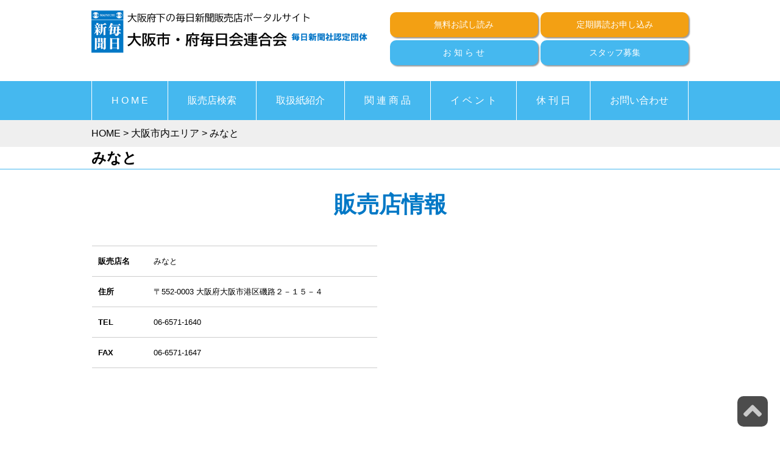

--- FILE ---
content_type: text/html; charset=UTF-8
request_url: https://mainichi-osaka.com/archives/osakacity_area/%E3%81%BF%E3%81%AA%E3%81%A8
body_size: 8330
content:
<!DOCTYPE html>
<html lang="ja">
<head>
	
<!-- Google tag (gtag.js) -->
<script async src="https://www.googletagmanager.com/gtag/js?id=G-SHCTCPZ7MZ"></script>
<script>
  window.dataLayer = window.dataLayer || [];
  function gtag(){dataLayer.push(arguments);}
  gtag('js', new Date());

  gtag('config', 'G-SHCTCPZ7MZ');
</script>
	
<!-- Global site tag (gtag.js) - Google Analytics --> 
<script async src="https://www.googletagmanager.com/gtag/js?id=UA-167296409-1"></script> 
<script>
        window.dataLayer = window.dataLayer || [];
        function gtag() {
            dataLayer.push( arguments );}
        gtag( 'js', new Date() );
        gtag( 'config', 'UA-167296409-1' );
    </script>
<meta charset="UTF-8">
<meta name="viewport" content="width=device-width,initial-scale=1.0,minimum-scale=1.0">
<meta name="description" content="みなと - 大阪府下の毎日新聞販売店ポータルサイト">

<meta name="keywords" content="毎日新聞,大阪府,新聞購読,試読,折込,配達,求人,バイト"/>
<!-- ファビコン -->
<link rel="icon" href="https://mainichi-osaka.com/wp-content/themes/mainichi-osaka/img/favicon/favicon.ico">

<!-- スマホ用アイコン -->
<link rel="apple-touch-icon" sizes="180x180" href="https://mainichi-osaka.com/wp-content/themes/mainichi-osaka/img/favicon/apple-touch-icon.png">

<!-- Windows用アイコン -->
<meta name="application-name" content="http://mainichi-osaka.com/"/>
<meta name="msapplication-square70x70logo" content="https://mainichi-osaka.com/wp-content/themes/mainichi-osaka/img/favicon/small.jpg"/>
<meta name="msapplication-square150x150logo" content="https://mainichi-osaka.com/wp-content/themes/mainichi-osaka/img/favicon/medium.jpg"/>
<meta name="msapplication-wide310x150logo" content="https://mainichi-osaka.com/wp-content/themes/mainichi-osaka/img/favicon/wide.jpg"/>
<meta name="msapplication-square310x310logo" content="https://mainichi-osaka.com/wp-content/themes/mainichi-osaka/img/favicon/large.jpg"/>
<meta name="msapplication-TileColor" content="#45b8ef"/>
<title>
みなと | 大阪市・府毎日会連合会</title>
<link rel="stylesheet" type="text/css" media="all" href="https://mainichi-osaka.com/wp-content/themes/mainichi-osaka/style.css">
    <link rel="stylesheet" href="https://mainichi-osaka.com/wp-content/themes/mainichi-osaka/css/app.css">
<script src="https://kit.fontawesome.com/776374b7f6.js" crossorigin="anonymous"></script>
<link rel="stylesheet" href="https://cdnjs.cloudflare.com/ajax/libs/Swiper/3.4.1/css/swiper.min.css">

<meta name='robots' content='max-image-preview:large' />
<link rel='dns-prefetch' href='//ajax.googleapis.com' />
<link rel='dns-prefetch' href='//cdnjs.cloudflare.com' />
<script type="text/javascript">
/* <![CDATA[ */
window._wpemojiSettings = {"baseUrl":"https:\/\/s.w.org\/images\/core\/emoji\/15.0.3\/72x72\/","ext":".png","svgUrl":"https:\/\/s.w.org\/images\/core\/emoji\/15.0.3\/svg\/","svgExt":".svg","source":{"concatemoji":"https:\/\/mainichi-osaka.com\/wp-includes\/js\/wp-emoji-release.min.js?ver=6.5.7"}};
/*! This file is auto-generated */
!function(i,n){var o,s,e;function c(e){try{var t={supportTests:e,timestamp:(new Date).valueOf()};sessionStorage.setItem(o,JSON.stringify(t))}catch(e){}}function p(e,t,n){e.clearRect(0,0,e.canvas.width,e.canvas.height),e.fillText(t,0,0);var t=new Uint32Array(e.getImageData(0,0,e.canvas.width,e.canvas.height).data),r=(e.clearRect(0,0,e.canvas.width,e.canvas.height),e.fillText(n,0,0),new Uint32Array(e.getImageData(0,0,e.canvas.width,e.canvas.height).data));return t.every(function(e,t){return e===r[t]})}function u(e,t,n){switch(t){case"flag":return n(e,"\ud83c\udff3\ufe0f\u200d\u26a7\ufe0f","\ud83c\udff3\ufe0f\u200b\u26a7\ufe0f")?!1:!n(e,"\ud83c\uddfa\ud83c\uddf3","\ud83c\uddfa\u200b\ud83c\uddf3")&&!n(e,"\ud83c\udff4\udb40\udc67\udb40\udc62\udb40\udc65\udb40\udc6e\udb40\udc67\udb40\udc7f","\ud83c\udff4\u200b\udb40\udc67\u200b\udb40\udc62\u200b\udb40\udc65\u200b\udb40\udc6e\u200b\udb40\udc67\u200b\udb40\udc7f");case"emoji":return!n(e,"\ud83d\udc26\u200d\u2b1b","\ud83d\udc26\u200b\u2b1b")}return!1}function f(e,t,n){var r="undefined"!=typeof WorkerGlobalScope&&self instanceof WorkerGlobalScope?new OffscreenCanvas(300,150):i.createElement("canvas"),a=r.getContext("2d",{willReadFrequently:!0}),o=(a.textBaseline="top",a.font="600 32px Arial",{});return e.forEach(function(e){o[e]=t(a,e,n)}),o}function t(e){var t=i.createElement("script");t.src=e,t.defer=!0,i.head.appendChild(t)}"undefined"!=typeof Promise&&(o="wpEmojiSettingsSupports",s=["flag","emoji"],n.supports={everything:!0,everythingExceptFlag:!0},e=new Promise(function(e){i.addEventListener("DOMContentLoaded",e,{once:!0})}),new Promise(function(t){var n=function(){try{var e=JSON.parse(sessionStorage.getItem(o));if("object"==typeof e&&"number"==typeof e.timestamp&&(new Date).valueOf()<e.timestamp+604800&&"object"==typeof e.supportTests)return e.supportTests}catch(e){}return null}();if(!n){if("undefined"!=typeof Worker&&"undefined"!=typeof OffscreenCanvas&&"undefined"!=typeof URL&&URL.createObjectURL&&"undefined"!=typeof Blob)try{var e="postMessage("+f.toString()+"("+[JSON.stringify(s),u.toString(),p.toString()].join(",")+"));",r=new Blob([e],{type:"text/javascript"}),a=new Worker(URL.createObjectURL(r),{name:"wpTestEmojiSupports"});return void(a.onmessage=function(e){c(n=e.data),a.terminate(),t(n)})}catch(e){}c(n=f(s,u,p))}t(n)}).then(function(e){for(var t in e)n.supports[t]=e[t],n.supports.everything=n.supports.everything&&n.supports[t],"flag"!==t&&(n.supports.everythingExceptFlag=n.supports.everythingExceptFlag&&n.supports[t]);n.supports.everythingExceptFlag=n.supports.everythingExceptFlag&&!n.supports.flag,n.DOMReady=!1,n.readyCallback=function(){n.DOMReady=!0}}).then(function(){return e}).then(function(){var e;n.supports.everything||(n.readyCallback(),(e=n.source||{}).concatemoji?t(e.concatemoji):e.wpemoji&&e.twemoji&&(t(e.twemoji),t(e.wpemoji)))}))}((window,document),window._wpemojiSettings);
/* ]]> */
</script>
<style id='wp-emoji-styles-inline-css' type='text/css'>

	img.wp-smiley, img.emoji {
		display: inline !important;
		border: none !important;
		box-shadow: none !important;
		height: 1em !important;
		width: 1em !important;
		margin: 0 0.07em !important;
		vertical-align: -0.1em !important;
		background: none !important;
		padding: 0 !important;
	}
</style>
<link rel='stylesheet' id='wp-block-library-css' href='https://mainichi-osaka.com/wp-includes/css/dist/block-library/style.min.css?ver=6.5.7' type='text/css' media='all' />
<style id='classic-theme-styles-inline-css' type='text/css'>
/*! This file is auto-generated */
.wp-block-button__link{color:#fff;background-color:#32373c;border-radius:9999px;box-shadow:none;text-decoration:none;padding:calc(.667em + 2px) calc(1.333em + 2px);font-size:1.125em}.wp-block-file__button{background:#32373c;color:#fff;text-decoration:none}
</style>
<style id='global-styles-inline-css' type='text/css'>
body{--wp--preset--color--black: #000000;--wp--preset--color--cyan-bluish-gray: #abb8c3;--wp--preset--color--white: #ffffff;--wp--preset--color--pale-pink: #f78da7;--wp--preset--color--vivid-red: #cf2e2e;--wp--preset--color--luminous-vivid-orange: #ff6900;--wp--preset--color--luminous-vivid-amber: #fcb900;--wp--preset--color--light-green-cyan: #7bdcb5;--wp--preset--color--vivid-green-cyan: #00d084;--wp--preset--color--pale-cyan-blue: #8ed1fc;--wp--preset--color--vivid-cyan-blue: #0693e3;--wp--preset--color--vivid-purple: #9b51e0;--wp--preset--gradient--vivid-cyan-blue-to-vivid-purple: linear-gradient(135deg,rgba(6,147,227,1) 0%,rgb(155,81,224) 100%);--wp--preset--gradient--light-green-cyan-to-vivid-green-cyan: linear-gradient(135deg,rgb(122,220,180) 0%,rgb(0,208,130) 100%);--wp--preset--gradient--luminous-vivid-amber-to-luminous-vivid-orange: linear-gradient(135deg,rgba(252,185,0,1) 0%,rgba(255,105,0,1) 100%);--wp--preset--gradient--luminous-vivid-orange-to-vivid-red: linear-gradient(135deg,rgba(255,105,0,1) 0%,rgb(207,46,46) 100%);--wp--preset--gradient--very-light-gray-to-cyan-bluish-gray: linear-gradient(135deg,rgb(238,238,238) 0%,rgb(169,184,195) 100%);--wp--preset--gradient--cool-to-warm-spectrum: linear-gradient(135deg,rgb(74,234,220) 0%,rgb(151,120,209) 20%,rgb(207,42,186) 40%,rgb(238,44,130) 60%,rgb(251,105,98) 80%,rgb(254,248,76) 100%);--wp--preset--gradient--blush-light-purple: linear-gradient(135deg,rgb(255,206,236) 0%,rgb(152,150,240) 100%);--wp--preset--gradient--blush-bordeaux: linear-gradient(135deg,rgb(254,205,165) 0%,rgb(254,45,45) 50%,rgb(107,0,62) 100%);--wp--preset--gradient--luminous-dusk: linear-gradient(135deg,rgb(255,203,112) 0%,rgb(199,81,192) 50%,rgb(65,88,208) 100%);--wp--preset--gradient--pale-ocean: linear-gradient(135deg,rgb(255,245,203) 0%,rgb(182,227,212) 50%,rgb(51,167,181) 100%);--wp--preset--gradient--electric-grass: linear-gradient(135deg,rgb(202,248,128) 0%,rgb(113,206,126) 100%);--wp--preset--gradient--midnight: linear-gradient(135deg,rgb(2,3,129) 0%,rgb(40,116,252) 100%);--wp--preset--font-size--small: 13px;--wp--preset--font-size--medium: 20px;--wp--preset--font-size--large: 36px;--wp--preset--font-size--x-large: 42px;--wp--preset--spacing--20: 0.44rem;--wp--preset--spacing--30: 0.67rem;--wp--preset--spacing--40: 1rem;--wp--preset--spacing--50: 1.5rem;--wp--preset--spacing--60: 2.25rem;--wp--preset--spacing--70: 3.38rem;--wp--preset--spacing--80: 5.06rem;--wp--preset--shadow--natural: 6px 6px 9px rgba(0, 0, 0, 0.2);--wp--preset--shadow--deep: 12px 12px 50px rgba(0, 0, 0, 0.4);--wp--preset--shadow--sharp: 6px 6px 0px rgba(0, 0, 0, 0.2);--wp--preset--shadow--outlined: 6px 6px 0px -3px rgba(255, 255, 255, 1), 6px 6px rgba(0, 0, 0, 1);--wp--preset--shadow--crisp: 6px 6px 0px rgba(0, 0, 0, 1);}:where(.is-layout-flex){gap: 0.5em;}:where(.is-layout-grid){gap: 0.5em;}body .is-layout-flex{display: flex;}body .is-layout-flex{flex-wrap: wrap;align-items: center;}body .is-layout-flex > *{margin: 0;}body .is-layout-grid{display: grid;}body .is-layout-grid > *{margin: 0;}:where(.wp-block-columns.is-layout-flex){gap: 2em;}:where(.wp-block-columns.is-layout-grid){gap: 2em;}:where(.wp-block-post-template.is-layout-flex){gap: 1.25em;}:where(.wp-block-post-template.is-layout-grid){gap: 1.25em;}.has-black-color{color: var(--wp--preset--color--black) !important;}.has-cyan-bluish-gray-color{color: var(--wp--preset--color--cyan-bluish-gray) !important;}.has-white-color{color: var(--wp--preset--color--white) !important;}.has-pale-pink-color{color: var(--wp--preset--color--pale-pink) !important;}.has-vivid-red-color{color: var(--wp--preset--color--vivid-red) !important;}.has-luminous-vivid-orange-color{color: var(--wp--preset--color--luminous-vivid-orange) !important;}.has-luminous-vivid-amber-color{color: var(--wp--preset--color--luminous-vivid-amber) !important;}.has-light-green-cyan-color{color: var(--wp--preset--color--light-green-cyan) !important;}.has-vivid-green-cyan-color{color: var(--wp--preset--color--vivid-green-cyan) !important;}.has-pale-cyan-blue-color{color: var(--wp--preset--color--pale-cyan-blue) !important;}.has-vivid-cyan-blue-color{color: var(--wp--preset--color--vivid-cyan-blue) !important;}.has-vivid-purple-color{color: var(--wp--preset--color--vivid-purple) !important;}.has-black-background-color{background-color: var(--wp--preset--color--black) !important;}.has-cyan-bluish-gray-background-color{background-color: var(--wp--preset--color--cyan-bluish-gray) !important;}.has-white-background-color{background-color: var(--wp--preset--color--white) !important;}.has-pale-pink-background-color{background-color: var(--wp--preset--color--pale-pink) !important;}.has-vivid-red-background-color{background-color: var(--wp--preset--color--vivid-red) !important;}.has-luminous-vivid-orange-background-color{background-color: var(--wp--preset--color--luminous-vivid-orange) !important;}.has-luminous-vivid-amber-background-color{background-color: var(--wp--preset--color--luminous-vivid-amber) !important;}.has-light-green-cyan-background-color{background-color: var(--wp--preset--color--light-green-cyan) !important;}.has-vivid-green-cyan-background-color{background-color: var(--wp--preset--color--vivid-green-cyan) !important;}.has-pale-cyan-blue-background-color{background-color: var(--wp--preset--color--pale-cyan-blue) !important;}.has-vivid-cyan-blue-background-color{background-color: var(--wp--preset--color--vivid-cyan-blue) !important;}.has-vivid-purple-background-color{background-color: var(--wp--preset--color--vivid-purple) !important;}.has-black-border-color{border-color: var(--wp--preset--color--black) !important;}.has-cyan-bluish-gray-border-color{border-color: var(--wp--preset--color--cyan-bluish-gray) !important;}.has-white-border-color{border-color: var(--wp--preset--color--white) !important;}.has-pale-pink-border-color{border-color: var(--wp--preset--color--pale-pink) !important;}.has-vivid-red-border-color{border-color: var(--wp--preset--color--vivid-red) !important;}.has-luminous-vivid-orange-border-color{border-color: var(--wp--preset--color--luminous-vivid-orange) !important;}.has-luminous-vivid-amber-border-color{border-color: var(--wp--preset--color--luminous-vivid-amber) !important;}.has-light-green-cyan-border-color{border-color: var(--wp--preset--color--light-green-cyan) !important;}.has-vivid-green-cyan-border-color{border-color: var(--wp--preset--color--vivid-green-cyan) !important;}.has-pale-cyan-blue-border-color{border-color: var(--wp--preset--color--pale-cyan-blue) !important;}.has-vivid-cyan-blue-border-color{border-color: var(--wp--preset--color--vivid-cyan-blue) !important;}.has-vivid-purple-border-color{border-color: var(--wp--preset--color--vivid-purple) !important;}.has-vivid-cyan-blue-to-vivid-purple-gradient-background{background: var(--wp--preset--gradient--vivid-cyan-blue-to-vivid-purple) !important;}.has-light-green-cyan-to-vivid-green-cyan-gradient-background{background: var(--wp--preset--gradient--light-green-cyan-to-vivid-green-cyan) !important;}.has-luminous-vivid-amber-to-luminous-vivid-orange-gradient-background{background: var(--wp--preset--gradient--luminous-vivid-amber-to-luminous-vivid-orange) !important;}.has-luminous-vivid-orange-to-vivid-red-gradient-background{background: var(--wp--preset--gradient--luminous-vivid-orange-to-vivid-red) !important;}.has-very-light-gray-to-cyan-bluish-gray-gradient-background{background: var(--wp--preset--gradient--very-light-gray-to-cyan-bluish-gray) !important;}.has-cool-to-warm-spectrum-gradient-background{background: var(--wp--preset--gradient--cool-to-warm-spectrum) !important;}.has-blush-light-purple-gradient-background{background: var(--wp--preset--gradient--blush-light-purple) !important;}.has-blush-bordeaux-gradient-background{background: var(--wp--preset--gradient--blush-bordeaux) !important;}.has-luminous-dusk-gradient-background{background: var(--wp--preset--gradient--luminous-dusk) !important;}.has-pale-ocean-gradient-background{background: var(--wp--preset--gradient--pale-ocean) !important;}.has-electric-grass-gradient-background{background: var(--wp--preset--gradient--electric-grass) !important;}.has-midnight-gradient-background{background: var(--wp--preset--gradient--midnight) !important;}.has-small-font-size{font-size: var(--wp--preset--font-size--small) !important;}.has-medium-font-size{font-size: var(--wp--preset--font-size--medium) !important;}.has-large-font-size{font-size: var(--wp--preset--font-size--large) !important;}.has-x-large-font-size{font-size: var(--wp--preset--font-size--x-large) !important;}
.wp-block-navigation a:where(:not(.wp-element-button)){color: inherit;}
:where(.wp-block-post-template.is-layout-flex){gap: 1.25em;}:where(.wp-block-post-template.is-layout-grid){gap: 1.25em;}
:where(.wp-block-columns.is-layout-flex){gap: 2em;}:where(.wp-block-columns.is-layout-grid){gap: 2em;}
.wp-block-pullquote{font-size: 1.5em;line-height: 1.6;}
</style>
<script type="text/javascript" src="https://ajax.googleapis.com/ajax/libs/jquery/3.4.1/jquery.min.js?ver=3.4.1" id="jquery-js"></script>
<script type="text/javascript" src="//cdnjs.cloudflare.com/ajax/libs/jquery-easing/1.4.1/jquery.easing.min.js?ver=6.5.7" id="jquery-easing-js"></script>
<link rel="https://api.w.org/" href="https://mainichi-osaka.com/wp-json/" /><link rel="alternate" type="application/json" href="https://mainichi-osaka.com/wp-json/wp/v2/osakacity_area/2248" /><link rel="EditURI" type="application/rsd+xml" title="RSD" href="https://mainichi-osaka.com/xmlrpc.php?rsd" />
<link rel="canonical" href="https://mainichi-osaka.com/archives/osakacity_area/%e3%81%bf%e3%81%aa%e3%81%a8" />
<link rel='shortlink' href='https://mainichi-osaka.com/?p=2248' />
<link rel="alternate" type="application/json+oembed" href="https://mainichi-osaka.com/wp-json/oembed/1.0/embed?url=https%3A%2F%2Fmainichi-osaka.com%2Farchives%2Fosakacity_area%2F%25e3%2581%25bf%25e3%2581%25aa%25e3%2581%25a8" />
<link rel="alternate" type="text/xml+oembed" href="https://mainichi-osaka.com/wp-json/oembed/1.0/embed?url=https%3A%2F%2Fmainichi-osaka.com%2Farchives%2Fosakacity_area%2F%25e3%2581%25bf%25e3%2581%25aa%25e3%2581%25a8&#038;format=xml" />
<style type="text/css">.recentcomments a{display:inline !important;padding:0 !important;margin:0 !important;}</style>    <script>
        $(function(){
            // #で始まるリンクをクリックしたら実行されます
            jQuery('a[href^="#"]').click(function() {
                // スクロールの速度
                var speed = 400; // ミリ秒で記述
                var href= $(this).attr("href");
                var target = $(href == "#" || href == "" ? 'html' : href);
                var position = target.offset().top;
                jQuery('body,html').animate({scrollTop:position}, speed, 'swing');
                return false;
            });
        });
    </script>
</head>
<body>
<header class="bg-white PT15 PB0">
  <ul class="col__wrap width--980">
    <li class="col--6 col--sp-11">
      <h1 class="MTB0"><a href="https://mainichi-osaka.com/"><img src="https://mainichi-osaka.com/wp-content/uploads/2023/04/トップ画.png" alt="大阪府下の毎日新聞販売店ポータルサイト 大阪市・府毎日会連合会" width="100%"></a></h1>
    </li>
    <li class="col--sp-1 sp">
            <div id="nav-drawer" class="MT10">
        <input id="nav-input" type="checkbox" class="nav-unshown">
        <label id="nav-open" for="nav-input"><span></span></label>
        <label class="nav-unshown" id="nav-close" for="nav-input"></label>
        <div id="nav-content">
                  <ul class="width--980">
            <li><a href="https://mainichi-osaka.com/">H O M E</a>
            </li>
            <li class="toggle" ontouchstart="">
                <a>販売店検索</a>
                <div class="menu">
                    <ul class="menu_inner">
                        <li><a href="https://mainichi-osaka.com/hokusetsu">北摂エリア</a>
                        </li>
                        <li><a href="https://mainichi-osaka.com/osakacity">大阪市内</a>
                        </li>
                        <li><a href="https://mainichi-osaka.com/kitakawachi">北河内エリア</a>
                        </li>
                        <li><a href="https://mainichi-osaka.com/nakakawachi">中河内エリア</a>
                        </li>
                        <li><a href="https://mainichi-osaka.com/minamikawachi">南河内エリア</a>
                        </li>
                        <li><a href="https://mainichi-osaka.com/sakaicity">堺市エリア</a>
                        </li>
                        <li><a href="https://mainichi-osaka.com/senshu">泉州エリア</a>
                        </li>
                    </ul>
                </div>
            </li>
			<li ontouchstart=""><a href="https://mainichi-osaka.com/about">取扱紙紹介</a>
            </li>
			 <li ontouchstart=""><a href="https://mainichi-osaka.com/item">関 連 商 品</a>
            </li>
			<li ontouchstart=""><a href="https://mainichi-osaka.com/archives/category/event">イ ベ ン ト</a>
            </li>           
			<li ontouchstart=""><a href="https://mainichi-osaka.com/kyukanbi">休  刊  日</a>
            </li>
			<li ontouchstart=""><a href="https://mainichi-osaka.com/contact">お問い合わせ</a>
            </li>
        </ul>        </div>
      </div>
          </li>
    <li class="col--6 col--sp-12">
      <ul class="col__wrap--marginS fontsize--90">
  <li class="col--6">
    <p class="btn btn--orange MTB0" align="center"><a href="https://www.mainichi.co.jp/koudoku/shidoku/" target="_blank">無料お試し読み</a></p>
	  <p class="btn btn--blue MT5 MB0" align="center"><a href="https://mainichi-osaka.com/archives/category/information">お 知 ら せ</a></p>
  </li>
  <li class="col--6">
    <p class="btn btn--orange MTB0" align="center"><a href="https://www.mainichi.co.jp/koudoku/order/shimen/" target="_blank">定期購読お申し込み</a></p>
    <p class="btn btn--blue MT5 MB0" align="center"><a href="https://mainichi-osaka.com/staff">スタッフ募集</a></p>
     </li>
</ul>
    </li>
  </ul>
</header>
<nav id="gnav" class="bg--blue pc">
          <ul class="width--980">
            <li><a href="https://mainichi-osaka.com/">H O M E</a>
            </li>
            <li class="toggle" ontouchstart="">
                <a>販売店検索</a>
                <div class="menu">
                    <ul class="menu_inner">
                        <li><a href="https://mainichi-osaka.com/hokusetsu">北摂エリア</a>
                        </li>
                        <li><a href="https://mainichi-osaka.com/osakacity">大阪市内</a>
                        </li>
                        <li><a href="https://mainichi-osaka.com/kitakawachi">北河内エリア</a>
                        </li>
                        <li><a href="https://mainichi-osaka.com/nakakawachi">中河内エリア</a>
                        </li>
                        <li><a href="https://mainichi-osaka.com/minamikawachi">南河内エリア</a>
                        </li>
                        <li><a href="https://mainichi-osaka.com/sakaicity">堺市エリア</a>
                        </li>
                        <li><a href="https://mainichi-osaka.com/senshu">泉州エリア</a>
                        </li>
                    </ul>
                </div>
            </li>
			<li ontouchstart=""><a href="https://mainichi-osaka.com/about">取扱紙紹介</a>
            </li>
			 <li ontouchstart=""><a href="https://mainichi-osaka.com/item">関 連 商 品</a>
            </li>
			<li ontouchstart=""><a href="https://mainichi-osaka.com/archives/category/event">イ ベ ン ト</a>
            </li>           
			<li ontouchstart=""><a href="https://mainichi-osaka.com/kyukanbi">休  刊  日</a>
            </li>
			<li ontouchstart=""><a href="https://mainichi-osaka.com/contact">お問い合わせ</a>
            </li>
        </ul></nav>
<section class="bo--blue">
      <div class="breadcrumb-area MTB0 PT10 PB10 bg--lightgray">
    <div class="width--980"> 
      <!-- カスタム投稿ページ パンくず-->
            <span property="itemListElement" typeof="ListItem"> <a property="item" typeof="WebPage" title="Go to 大阪府毎日会." href="https://mainichi-osaka.com/" class="home"> <span property="name">HOME</span> </a>
      <meta property="position" content="1">
      </span> &gt; <span class="post post-page current-item"> <a property="item" typeof="WebPage" title="Go to 大阪府毎日会.大阪市内エリア" href="https://mainichi-osaka.com//osakacity" class=""> <span property="name">大阪市内エリア</span> </a> </span> &gt; <span class="post post-page current-item">
      みなと      </span> 
      <!-- //カスタム投稿ページ パンくず-->
          </div>
  </div>
                  <h2 class="width--980">
        みなと      </h2>
          </div>
</section>

<section class="bg--lightgray clear">
    <div class="width--980">

    </div>
</section>


<section class="clear width--980 MT30 MB30">
    <h3 align="center" class="MT0 MB10 att-color--darkblue fontsize--230 fontsize--sp-180 font-bold">販売店情報</h3>
    <ul class="col__wrap--marginL">
        <li class="col--6 col--sp-12">
            <img src="" width="100%">
            <table class="table-storeinfo">
                <tr>
                    <th>販売店名</th>
                    <td>
                        みなと                    </td>
                </tr>

                                <tr>
                    <th>住所</th>
                    <td>
                        〒552-0003 大阪府大阪市港区磯路２－１５－４                    </td>
                </tr>
                
                                <tr>
                    <th>TEL</th>
                    <td>
                        06-6571-1640                    </td>
                </tr>
                
                                <tr>
                    <th>FAX</th>
                    <td>
                        06-6571-1647                    </td>
                </tr>
                
                                                
                                            </table>
        </li>
        <li class="col--6 col--sp-12">
            <iframe src="https://www.google.com/maps/embed?pb=!1m18!1m12!1m3!1d3281.6323943055813!2d135.45700087641183!3d34.663985572932795!2m3!1f0!2f0!3f0!3m2!1i1024!2i768!4f13.1!3m3!1m2!1s0x6000e7cd5dc0bcdf%3A0x341e29f21ab1b1ee!2z44CSNTUyLTAwMDMg5aSn6Ziq5bqc5aSn6Ziq5biC5riv5Yy656Ov6Lev77yS5LiB55uu77yR77yV4oiS77yU!5e0!3m2!1sja!2sjp!4v1720086075502!5m2!1sja!2sjp" width="600" height="450" style="border:0;" allowfullscreen="" loading="lazy" referrerpolicy="no-referrer-when-downgrade"></iframe>
        </li>
    </ul>
</section>





<section class="clear">
    <div class="width--980 MT40 MB40">
        <h3 align="center" class="MT0 MB10 att-color--darkblue fontsize--230 fontsize--sp-180">店舗からのお知らせ</h3>
                <p align="center">現在表示できる情報がありません。</p>
            </div>
</section>


<section class="bg--lightgray clear">
    <div class="width--980 MT40 MB40">
        <h3 align="center" class="MT0 MB10 att-color--darkblue fontsize--230 fontsize--sp-180">店舗の求人情報</h3>
                <p align="center">現在表示できる情報がありません。</p>
            </div>
</section>




<section class="width--980 MT40 MB40">
    <p class="btn btn--orange MTB0 fontsize--120" align="center"><a href="https://mainichi-osaka.com/contact">お申し込み<br class="sp"><span class="pc"> / </span>お問い合わせはこちら</a></p></section>



<footer class="bg--blue clear">
    <div class="width--980 MT30">
        <ul class="col__wrap--margin fontsize--80">
            <li class="col--3 col--sp-6">
                <ul class="footer-nav">                
                    <li><a href="https://mainichi-osaka.com/#map">販売店を探す</a></li>
					<li><a href="https://mainichi-osaka.com/archives/category/article">今週の注目記事</a></li>
                    <li><a href="https://mainichi-osaka.com/archives/category/event">イベント</a></li>
                    <li><a href="https://mainichi-osaka.com/archives/category/information">お知らせ</a></li>
                    <li><a href="https://www.baitoru.com/op545049/alist/" target="_blank">求人情報</a></li>
                </ul>
            </li>
            <li class="col--3 col--sp-6">
                <ul class="footer-nav">                
                    <li><a href="https://mainichi-osaka.com/aboutus">大阪市・府毎日会連合会について</a></li>
                    <li><a href="https://mainichi-osaka.com/about">毎日新聞購読について</a></li>
					<li><a href="https://www.mainichi.co.jp/koudoku/shidoku/" target="_blank">無料お試し申し込み</a></li>
                    <li><a href="https://www.mainichi.co.jp/koudoku/order/shimen/" target="_blank">定期購読申し込み</a></li>
                    <li><a href="https://mainet.ne.jp/message.php?guid=ON" target="_blank">購読に関するお問い合わせ</a></li>
                </ul>
            </li>
            <li class="col--3 col--sp-6">
                <ul class="footer-nav">                
                    <li><a href="https://macs.mainichi.co.jp/ad/honsi-index.html" target="_blank">新聞広告をお考えの方へ</a></li>
                    <li><a href="https://mainichi-osaka.com/orikomi">新聞折込チラシ広告</a></li>
                    <li><a href="https://mainichi-osaka.com/kyukanbi">休刊日について</a></li>
                </ul>
            </li>
            <li class="col--3 col--sp-6">
                <ul class="footer-nav">                
                    <li><a href="https://mainichi-osaka.com/contact">お問い合わせ</a></li>
                    <li><a href="https://mainichi-osaka.com/privacy-policy">プライバシーポリシー</a></li>
                </ul>
            </li>
        </ul>
<p align="center"><small class="copyright">copyright (c) 大阪市・府毎日会連合会 Allrights reserved.<br>
    サイト内の文章、画像などの著作物は大阪市・府毎日会連合会に属します。<br class="sp">複製、無断転載を禁止します。</small></p>
    </div>
    
    

</footer>

<p id="pageTop"><a href="#"><i class="fas fa-angle-up"></i></a></p>



<script src="https://cdnjs.cloudflare.com/ajax/libs/Swiper/3.4.1/js/swiper.min.js"></script>
<script>
var mySwiper = new Swiper ('.swiper-container', {
loop: true,
autoplay:3000,
slidesPerView: 3,
spaceBetween: 10,
centeredSlides : true,
nextButton: '.swiper-button-next',
prevButton: '.swiper-button-prev',
breakpoints: {
1300: {
slidesPerView: 2,
spaceBetween: 10
},
767: {
slidesPerView: 1,
spaceBetween: 0
}
}
})

var mySwiper = new Swiper ('.swiper-container-item', {
loop: true,
autoplay:3000,
slidesPerView: 3,
spaceBetween: 20,
centeredSlides : true,
nextButton: '.swiper-button-next-item',
prevButton: '.swiper-button-prev-item',
breakpoints: {
1300: {
slidesPerView: 3,
spaceBetween: 10
},
767: {
slidesPerView: 2,
spaceBetween: 0
}
}
})
</script>



<script type="text/javascript" src="https://mainichi-osaka.com/wp-content/plugins/page-links-to/dist/new-tab.js?ver=3.3.5" id="page-links-to-js"></script>
			<script type="text/javascript">
				jQuery.noConflict();
				(function( $ ) {
					$(function() {
						// More code using $ as alias to jQuery
						$("area[href*=\\#],a[href*=\\#]:not([href=\\#]):not([href^='\\#tab']):not([href^='\\#quicktab']):not([href^='\\#pane'])").click(function() {
							if (location.pathname.replace(/^\//,'') == this.pathname.replace(/^\//,'') && location.hostname == this.hostname) {
								var target = $(this.hash);
								target = target.length ? target : $('[name=' + this.hash.slice(1) +']');
								if (target.length) {
								$('html,body').animate({
								scrollTop: target.offset().top - 20  
								},900 ,'easeInQuint');
								return false;
								}
							}
						});
					});
				})(jQuery);	
			</script>				
				</body>
</html>


--- FILE ---
content_type: text/css
request_url: https://mainichi-osaka.com/wp-content/themes/mainichi-osaka/style.css
body_size: 438
content:
/*
Theme Name: mainichi-osaka
Theme URL: http://mainichi-osaka.com/
Description: 大阪市・府毎日会連合会サイト
Author: xusux
Version: 1.0
License: xusux
License URI: xusux
*/


@import url("css/normalize.css");
@import url("css/common.css");

@import url("css/layout.css");
@import url("css/width.css");
@import url("css/col.css");
@import url("css/fontsize.css");
@import url("css/color.css");
@import url("css/front-page.css");

@import url("css/page-map-search.css");
@import url("css/store.css");
@import url("css/contact.css");


--- FILE ---
content_type: text/css
request_url: https://mainichi-osaka.com/wp-content/themes/mainichi-osaka/css/fontsize.css
body_size: 823
content:
/* Scss Document */

.fontsize--50{
    font-size: 50%;
    font-style: normal;
}

.fontsize--60{
    font-size: 60%;
    font-style: normal;
}

.fontsize--70{
    font-size: 70%;
    font-style: normal;
}

.fontsize--80{
    font-size: 80%;
    font-style: normal;
}

.fontsize--90{
    font-size: 90%;
    font-style: normal;
}

.fontsize--110{
    font-size: 110%;
    font-style: normal;
}

.fontsize--120{
    font-size: 120%;
    font-style: normal;
}

.fontsize--130{
    font-size: 130%;
    font-style: normal;
}

.fontsize--140{
    font-size: 140%;
    font-style: normal;
}

.fontsize--150{
    font-size: 150%;
    font-style: normal;
}

.fontsize--180{
    font-size: 180%;
    font-style: normal;
}

.fontsize--230{
    font-size: 230%;
    font-style: normal;
}

.font--nomal{
    font-weight: normal;
}

@media only screen and (max-width: 40em) {
.fontsize--sp-180{
    font-size: 180%;
    font-style: normal;
}
}

--- FILE ---
content_type: text/css
request_url: https://mainichi-osaka.com/wp-content/themes/mainichi-osaka/css/front-page.css
body_size: 1497
content:
@charset "UTF-8";
/* CSS Document */

/*--- ヘッダー ---*/
.bg-white{
    background-color: rgba(255,255,255,0.7);
}

.bg-img--main{
    background: url("../img/front-page/bg_main.jpg") top center no-repeat;
    background-size:contain;
}

/*--- お住まいの地域から探す ---*/
.bg-img--map{
    background: url("../img/common/bg_map.jpg") top center no-repeat;
}
.btn-map--01,.btn-map--02,.btn-map--03,
.btn-map--04,.btn-map--05,.btn-map--06,
.btn-map--07,.btn-map--08,.btn-map{
    position: absolute;
}
.btn-map--01 a,.btn-map--02 a,.btn-map--03 a,
.btn-map--04 a,.btn-map--05 a,.btn-map--06 a,
.btn-map--07 a,.btn-map--08 a,.btn-map a{
    display: block;
    padding: 10px 20px;
    text-decoration: none;
    color: #222;
    font-weight: bold;
    background-color: rgba(255,255,255,1);
    border-radius: 10px;
    box-shadow: 2px 2px 2px rgba(0,0,0,0.4);
    border: 2px solid #222;
}

.btn-map--01 a:hover,.btn-map--02 a:hover,.btn-map--03 a:hover,
.btn-map--04 a:hover,.btn-map--05 a:hover,.btn-map--06 a:hover,
.btn-map--07 a:hover,.btn-map--08 a:hover,.btn-map a:hover{
    background-color: rgba(255,255,255,0.7);
}

.btn-map--01 a{border-color: #70dae3;}
.btn-map--02 a{border-color: #8ed993;}
.btn-map--03 a{border-color: #f1ee7d;}
.btn-map--04 a{border-color: #46e8d0;}
.btn-map--05 a{border-color: #fcc66b;}
.btn-map--06 a{border-color: #e3e1e4;}
.btn-map--07 a{border-color: #feaa81;}
.btn-map--08 a{border-color: #fea3a3;}
.btn-map a{border-color: #444444;}

.btn-map--01{top:13%; right:30%;}
.btn-map--02{top:15%; left:45%;}
.btn-map--03{top:30%; right:25%;}
.btn-map--04{top:45%; right:25%;}
.btn-map--05{top:65%; right:30%;}
.btn-map--06{top:40%; left:42%;}
.btn-map--07{top:57%; left:45%;}
.btn-map--08{top:75%; left:30%;}

.ttl-map{
  position: relative;
  background-color: rgba(255,255,255,0.7);
  padding: 1em;
  padding-left: 3.5em;
    width: 50%;
    border-radius: 0 0 10px 10px;
    margin: 0;
    color: #0078c6;
}
.ttl-map:before 
{
  position: absolute;
  center:0;
  left: 25%;
  content: '\f002';
  color: #0078c6;
  font-size: 2em;
  font-family: fontAwesome;
}
.ttl-map sub{
    color: #222;
}

/*--- スライダー ---*/
.slide{
max-width: 2000px;
margin: 0 auto;
}

/*--- 今月の注目記事 ---*/
.bg-attention{
    background: url("../img/common/bg_att.jpg") top center repeat-x;
}

.bg-attention img{
	width: 100%;
	height: auto;
}

.ttl-attention{
    padding: 15px;
    border-radius: 0 0 10px 10px;
    color: #FFF;
    text-align: center;
}


.attachment-230x153{
    width: 100%;
    height: auto;
}

/*--- 定期購読がオススメ ---*/
.bg-teiki{
    background: url("../img/common/bg_teiki.png") top center no-repeat #fef6c4;
    background-size:contain;
}

.ttl-teiki{
    background-color:#ff0260;
    color: #FFF;
    margin: 0;
    padding: 15px 0 10px;
    border-radius: 10px 10px 0 0;
}

.table-teiki{
    background-color: #FFF;
    padding: 10px;
    margin: 0;
    font-size: 80%;
    border-collapse: collapse;
    border: none;
    width: 100%;
}
.table-teiki th,.table-teiki td{
    border-width: 1px 0 0 ; /* 上下だけ引く */
    border-color: #CCC;   /* 線色：緑 */
    border-style: solid;   /* 線種：実線 */
    padding: 15px 10px;
}


/*--- 選べるお支払い方法 ---*/
.bg-eraberu{
    border: 1px solid #CCC;
}

.fukidashi-top {
  position: relative;
  display: inline-block;
  margin: 1.5em auto;
  padding: 5%;
  min-width: 120px;
  max-width: 100%;
  color: #555;
  font-size: 16px;
  background: #ff0260;
  border-radius: 5px;
    text-align: center;}

.fukidashi-top:before {
  content: "";
  position: absolute;
  top: -30px;
  left: 50%;
  margin-left: -15px;
  border: 15px solid transparent;
  border-bottom: 15px solid #ff0260;
}

.fukidashi-top p {
  margin: 0;
  padding: 0;
}

.SandboxRoot.env-bp-min .timeline-Tweet-media{
    display: none;
}

@media only screen and (max-width: 40em) {
.bg-img--main{
    background:none;
}

.btn-map--01 a,.btn-map--02 a,.btn-map--03 a,
.btn-map--04 a,.btn-map--05 a,.btn-map--06 a,
.btn-map--07 a,.btn-map--08 a{
    padding: 5px 10px;
    font-size: 80%;
}

.btn-map--01{ top:13%; right:15%;}
.btn-map--02{ top:15%; left:30%;}
.btn-map--03{ top:25%; right:5%;}
.btn-map--04{ top:45%; right:5%;}
.btn-map--05{ top:65%; right:15%;}
.btn-map--06{ top:40%; left:35%;}
.btn-map--07{ top:50%; left:25%;}
.btn-map--08{ top:75%; left:5%;}

.ttl-map{
  padding: 5%;
  padding-left: 15%;
  width: 80%;
}
.ttl-map:before {
  center:0;
  left: 10%;
}

    
.bg-teiki{
    background: url("../img/common/bg_teiki.png") top center no-repeat #fef6c4;
    background-size:200%;
}
    
.table-teiki th,.table-teiki td{
    padding: 1%;
}
    
.fukidashi-top {
  width: 90%;
}

}

--- FILE ---
content_type: text/css
request_url: https://mainichi-osaka.com/wp-content/themes/mainichi-osaka/css/store.css
body_size: 345
content:
@charset "UTF-8";
/* CSS Document */

/*--- 販売店情報 ---*/

.table-storeinfo{
    background-color: #FFF;
    padding: 10px;
    margin: 0;
    font-size: 80%;
    border-collapse: collapse;
    border: none;
    width: 100%;
}
.table-storeinfo th,.table-storeinfo td{
    border-width: 1px 0 1px 0 ; /* 上下だけ引く */
    border-color: #CCC;   /* 線色：緑 */
    border-style: solid;   /* 線種：実線 */
    padding: 15px 10px;
}


--- FILE ---
content_type: text/css
request_url: https://mainichi-osaka.com/wp-content/themes/mainichi-osaka/css/contact.css
body_size: 862
content:
@charset "UTF-8";
/* CSS Document */

/*--- 問い合わせCSS ---*/

table.contact {
	border-collapse: collapse;
	margin: 20px auto 0 auto;
	margin-bottom: 30px;
	width: 100%;
}
table.contact td, table.contact th {
	border-collapse: collapse;
	border: 1px solid #CCC;
	padding: 20px;
	background-color: #fff;
	text-align: left;
}
table.contact th {
	background-color: #F2F3F5;
	font-size: 14px;
	font-weight: normal;
	width: 35%;
}
table.contact th.blue {
	background-color: #cdedf9;
}
table.contact th.gray,
table.contact td.gray {
	background-color: #efefef;
}

.i_must {
	float:right;
	font-size: 12px;
	line-height: 20px;
	text-align: center;
	width: 75px;
	font-weight: bold;
	padding-top: 2px;
	padding-bottom: 2px;
	margin-top: 0;
	margin-right: auto;
	margin-bottom: 0;
	margin-left: auto;
	color: #FF0000;;
	background-color: #fff;
	border: 1px solid #FF0000;
}

.c-list {
  list-style-type: disc;
  margin-top: 24px;
  padding-left: 24px;
}
.c-list li {
  line-height: 1.4;
  margin-top: 0.5em;
  padding-bottom: 1px;
}

/* フォーム
------------------------------------------------------------*/
input[type="text"], input[type="email"]
, textarea , select{
vertical-align:middle;
max-width:90%;
line-height:30px;
height:30px;
padding:1px 5px;
border:1px solid #d4d4d7;
border-radius:3px;
-webkit-border-radius:3px;
-moz-border-radius:3px;
font-size:100%;
color:#555;
background:#fcfcfc;
}

textarea{
height:auto;
line-height:1.5;
}

.input_button{
text-align: center;
}

input[type="submit"],input[type="reset"],input[type="button"]{
	display : inline-block;
	background-color:#45b8ef;
    padding: 10px 80px;
    border-radius: 10px;
    color: #FFF;
	cursor : pointer;
	transition    : .3s;
	margin: 0 auto;
	text-align: center;
	outline: none;
}

input[type="submit"]:hover,input[type="reset"]:hover,input[type="button"]:hover{
	opacity: 0.7 ;
}

*:first-child+html input[type="submit"]{padding:3px;}

input[type="text"],
input[type="email"],
input[type="textarea"],
textarea {
    width: 100%;
}

@media screen and (max-width:560px) {
	
table.contact td, table.contact th {
	display: block;
	width: 100%;
	padding: 10px;
	-webkit-box-sizing: border-box;
	-moz-box-sizing: border-box;
	box-sizing: border-box;
	border: none;
}

.i_must {
margin-top: -5px;
}


}
